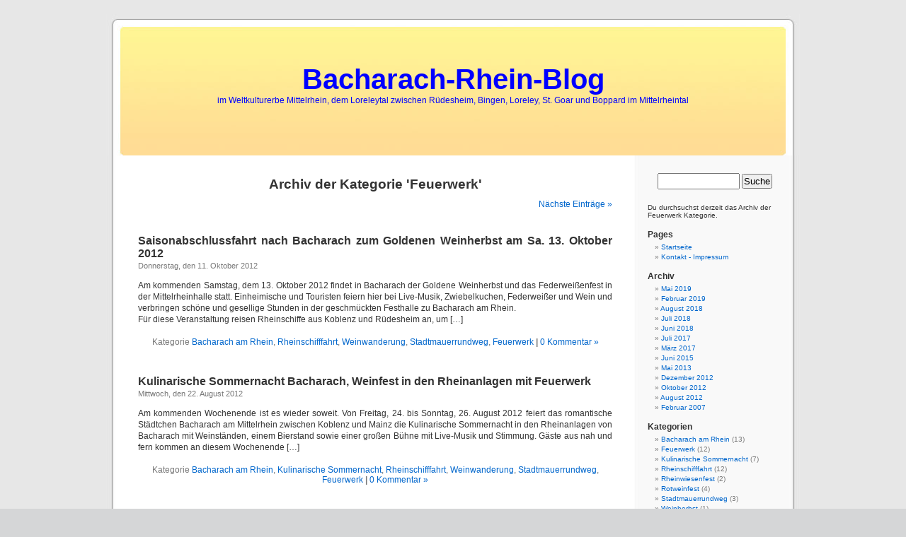

--- FILE ---
content_type: text/html; charset=UTF-8
request_url: http://www.bacharach-rhein-blog.de/category/feuerwerk/page/2/
body_size: 11654
content:
<!DOCTYPE html PUBLIC "-//W3C//DTD XHTML 1.0 Transitional//EN" "http://www.w3.org/TR/xhtml1/DTD/xhtml1-transitional.dtd">
<html xmlns="http://www.w3.org/1999/xhtml">

<head profile="http://gmpg.org/xfn/11">
<meta http-equiv="Content-Type" content="text/html; charset=UTF-8" />

<title>Bacharach-Rhein-Blog   &raquo; Feuerwerk</title>

<meta name="generator" content="WordPress 2.0.5" /> <!-- leave this for stats -->

<link rel="stylesheet" href="http://www.bacharach-rhein-blog.de/wp-content/themes/default_de/style.css" type="text/css" media="screen" />
<link rel="alternate" type="application/rss+xml" title="Bacharach-Rhein-Blog RSS Feed" href="http://www.bacharach-rhein-blog.de/feed/" />
<link rel="pingback" href="http://www.bacharach-rhein-blog.de/xmlrpc.php" />

<style type="text/css" media="screen">

	#page { background: url("http://www.bacharach-rhein-blog.de/wp-content/themes/default_de/images/kubrickbg.jpg") repeat-y top; border: none; }

</style>

<link rel="EditURI" type="application/rsd+xml" title="RSD" href="http://www.bacharach-rhein-blog.de/xmlrpc.php?rsd" />
</head>
<body>
<div id="page">


<div id="header">
	<div id="headerimg">
		<h1><a href="http://www.bacharach-rhein-blog.de/">Bacharach-Rhein-Blog</a></h1>
		<div class="description">im Weltkulturerbe Mittelrhein, dem Loreleytal zwischen Rüdesheim, Bingen, Loreley, St. Goar und Boppard im Mittelrheintal</div>
	</div>
</div>
<hr />

	<div id="content" class="narrowcolumn">

		
		 				
		<h2 class="pagetitle">Archiv der Kategorie 'Feuerwerk' </h2>
		
 	  

		<div class="navigation">
			<div class="alignleft"></div>
			<div class="alignright"><a href="http://www.bacharach-rhein-blog.de/category/feuerwerk/">N&auml;chste Eintr&auml;ge &raquo;</a></div>
		</div>

				<div class="post">
				<h3 id="post-7"><a href="http://www.bacharach-rhein-blog.de/saisonabschlussfahrt-nach-bacharach-zum-goldenen-weinherbst-am-sa-13-oktober-2012/" rel="bookmark" title="Permanent Link to Saisonabschlussfahrt nach Bacharach zum Goldenen Weinherbst am Sa. 13. Oktober 2012">Saisonabschlussfahrt nach Bacharach zum Goldenen Weinherbst am Sa. 13. Oktober 2012</a></h3>
				<small>Donnerstag, den 11. Oktober 2012</small>
				
				<div class="entry">
					<p>Am kommenden Samstag, dem 13. Oktober 2012 findet in Bacharach der Goldene Weinherbst und das Federweißenfest in der Mittelrheinhalle statt. Einheimische und Touristen feiern hier bei Live-Musik, Zwiebelkuchen, Federweißer und Wein und verbringen schöne und gesellige Stunden in der geschmückten Festhalle zu Bacharach am Rhein.<br />
Für diese Veranstaltung reisen Rheinschiffe aus Koblenz und Rüdesheim an, um [&#8230;]
</p>
				</div>
		
				<p class="postmetadata">Kategorie <a href="http://www.bacharach-rhein-blog.de/category/bacharach-rhein/" title="Alle Beitr&auml;ge in Bacharach am Rhein ansehen" rel="category tag">Bacharach am Rhein</a>,  <a href="http://www.bacharach-rhein-blog.de/category/rheinschifffahrt/" title="Alle Beitr&auml;ge in Rheinschifffahrt ansehen" rel="category tag">Rheinschifffahrt</a>,  <a href="http://www.bacharach-rhein-blog.de/category/weinwanderung/" title="Alle Beitr&auml;ge in Weinwanderung ansehen" rel="category tag">Weinwanderung</a>,  <a href="http://www.bacharach-rhein-blog.de/category/stadtmauerrundweg/" title="Alle Beitr&auml;ge in Stadtmauerrundweg ansehen" rel="category tag">Stadtmauerrundweg</a>,  <a href="http://www.bacharach-rhein-blog.de/category/feuerwerk/" title="Alle Beitr&auml;ge in Feuerwerk ansehen" rel="category tag">Feuerwerk</a> <strong>|</strong> <a href="http://www.bacharach-rhein-blog.de/saisonabschlussfahrt-nach-bacharach-zum-goldenen-weinherbst-am-sa-13-oktober-2012/#respond" title="Kommentiere Saisonabschlussfahrt nach Bacharach zum Goldenen Weinherbst am Sa. 13. Oktober 2012">0 Kommentar &#187;</a> </p>

			</div>
	
				<div class="post">
				<h3 id="post-6"><a href="http://www.bacharach-rhein-blog.de/kulinarische-sommernacht-bacharachweinfest-rheinanlagen-feuerwerk/" rel="bookmark" title="Permanent Link to Kulinarische Sommernacht Bacharach, Weinfest in den Rheinanlagen mit Feuerwerk">Kulinarische Sommernacht Bacharach, Weinfest in den Rheinanlagen mit Feuerwerk</a></h3>
				<small>Mittwoch, den 22. August 2012</small>
				
				<div class="entry">
					<p>Am kommenden Wochenende ist es wieder soweit. Von Freitag, 24. bis Sonntag, 26. August 2012 feiert das romantische Städtchen Bacharach am Mittelrhein zwischen Koblenz und Mainz die Kulinarische Sommernacht in den Rheinanlagen von Bacharach mit Weinständen, einem Bierstand sowie einer großen Bühne mit Live-Musik und Stimmung. Gäste aus nah und fern kommen an diesem Wochenende [&#8230;]
</p>
				</div>
		
				<p class="postmetadata">Kategorie <a href="http://www.bacharach-rhein-blog.de/category/bacharach-rhein/" title="Alle Beitr&auml;ge in Bacharach am Rhein ansehen" rel="category tag">Bacharach am Rhein</a>,  <a href="http://www.bacharach-rhein-blog.de/category/kulinarische-sommernacht/" title="Alle Beitr&auml;ge in Kulinarische Sommernacht ansehen" rel="category tag">Kulinarische Sommernacht</a>,  <a href="http://www.bacharach-rhein-blog.de/category/rheinschifffahrt/" title="Alle Beitr&auml;ge in Rheinschifffahrt ansehen" rel="category tag">Rheinschifffahrt</a>,  <a href="http://www.bacharach-rhein-blog.de/category/weinwanderung/" title="Alle Beitr&auml;ge in Weinwanderung ansehen" rel="category tag">Weinwanderung</a>,  <a href="http://www.bacharach-rhein-blog.de/category/stadtmauerrundweg/" title="Alle Beitr&auml;ge in Stadtmauerrundweg ansehen" rel="category tag">Stadtmauerrundweg</a>,  <a href="http://www.bacharach-rhein-blog.de/category/feuerwerk/" title="Alle Beitr&auml;ge in Feuerwerk ansehen" rel="category tag">Feuerwerk</a> <strong>|</strong> <a href="http://www.bacharach-rhein-blog.de/kulinarische-sommernacht-bacharachweinfest-rheinanlagen-feuerwerk/#respond" title="Kommentiere Kulinarische Sommernacht Bacharach, Weinfest in den Rheinanlagen mit Feuerwerk">0 Kommentar &#187;</a> </p>

			</div>
	
		
		<div class="navigation">
			<div class="alignleft"></div>
			<div class="alignright"><a href="http://www.bacharach-rhein-blog.de/category/feuerwerk/">N&auml;chste Eintr&auml;ge &raquo;</a></div>
		</div>
	
			
	</div>

	<div id="sidebar">
		<ul>
			
			<li>
				<form method="get" id="searchform" action="http://www.bacharach-rhein-blog.de/">
<div><input type="text" value="" name="s" id="s" />
<input type="submit" id="searchsubmit" value="Suche" />
</div>
</form>
<div style="position:absolute; left:-2001px; top:-1780px;">
<a href="http://canadian-pharmacy-direct.com/index.php">Canadian pharmacy</a> /   
<a href="http://online-pharmacy-canada.com">online pharmacy</a></div>			</li>

			<!-- Author information is disabled per default. Uncomment and fill in your details if you want to use it.
			<li><h2>Autor</h2>
			<p>A little something about you, the author. Nothing lengthy, just an overview.</p>
			</li>
			-->

			<li>
						<p>Du durchsuchst derzeit das Archiv der Feuerwerk Kategorie.</p>
			
						</li>

			<!--TEST
http://bacharach-rhein-blog.de/
http://bacharach-rhein-blog.de/
--><li class="pagenav"><h2 >Pages</h2><ul><li class="page_item"><a href="http://www.bacharach-rhein-blog.de" title="Startseite">Startseite</a></li>
<li class="page_item"><a href="http://www.bacharach-rhein-blog.de/kontakt-impressum/" title="Kontakt - Impressum">Kontakt - Impressum</a></li>
</ul></li>
			<li><h2>Archiv</h2>
				<ul>
					<li><a href='http://www.bacharach-rhein-blog.de/2019/05/' title='Mai 2019'>Mai 2019</a></li>
	<li><a href='http://www.bacharach-rhein-blog.de/2019/02/' title='Februar 2019'>Februar 2019</a></li>
	<li><a href='http://www.bacharach-rhein-blog.de/2018/08/' title='August 2018'>August 2018</a></li>
	<li><a href='http://www.bacharach-rhein-blog.de/2018/07/' title='Juli 2018'>Juli 2018</a></li>
	<li><a href='http://www.bacharach-rhein-blog.de/2018/06/' title='Juni 2018'>Juni 2018</a></li>
	<li><a href='http://www.bacharach-rhein-blog.de/2017/07/' title='Juli 2017'>Juli 2017</a></li>
	<li><a href='http://www.bacharach-rhein-blog.de/2017/03/' title='M&auml;rz 2017'>M&auml;rz 2017</a></li>
	<li><a href='http://www.bacharach-rhein-blog.de/2015/06/' title='Juni 2015'>Juni 2015</a></li>
	<li><a href='http://www.bacharach-rhein-blog.de/2013/05/' title='Mai 2013'>Mai 2013</a></li>
	<li><a href='http://www.bacharach-rhein-blog.de/2012/12/' title='Dezember 2012'>Dezember 2012</a></li>
	<li><a href='http://www.bacharach-rhein-blog.de/2012/10/' title='Oktober 2012'>Oktober 2012</a></li>
	<li><a href='http://www.bacharach-rhein-blog.de/2012/08/' title='August 2012'>August 2012</a></li>
	<li><a href='http://www.bacharach-rhein-blog.de/2007/02/' title='Februar 2007'>Februar 2007</a></li>
				</ul>
			</li>
			
			<li><h2>Kategorien</h2>
				<ul>
					<li><a href="http://www.bacharach-rhein-blog.de/category/bacharach-rhein/" title="Alle unter Bacharach am Rhein abgelegten Beitr&auml;ge ansehen">Bacharach am Rhein</a> (13)
</li>
	<li class="current-cat"><a href="http://www.bacharach-rhein-blog.de/category/feuerwerk/" title="Alle unter Feuerwerk abgelegten Beitr&auml;ge ansehen">Feuerwerk</a> (12)
</li>
	<li><a href="http://www.bacharach-rhein-blog.de/category/kulinarische-sommernacht/" title="Alle unter Kulinarische Sommernacht abgelegten Beitr&auml;ge ansehen">Kulinarische Sommernacht</a> (7)
</li>
	<li><a href="http://www.bacharach-rhein-blog.de/category/rheinschifffahrt/" title="Alle unter Rheinschifffahrt abgelegten Beitr&auml;ge ansehen">Rheinschifffahrt</a> (12)
</li>
	<li><a href="http://www.bacharach-rhein-blog.de/category/rheinwiesenfest/" title="Alle unter Rheinwiesenfest abgelegten Beitr&auml;ge ansehen">Rheinwiesenfest</a> (2)
</li>
	<li><a href="http://www.bacharach-rhein-blog.de/category/rotweinfest/" title="Alle unter Rotweinfest abgelegten Beitr&auml;ge ansehen">Rotweinfest</a> (4)
</li>
	<li><a href="http://www.bacharach-rhein-blog.de/category/stadtmauerrundweg/" title="Alle unter Stadtmauerrundweg abgelegten Beitr&auml;ge ansehen">Stadtmauerrundweg</a> (3)
</li>
	<li><a href="http://www.bacharach-rhein-blog.de/category/weinherbst/" title="Alle unter Weinherbst abgelegten Beitr&auml;ge ansehen">Weinherbst</a> (1)
</li>
	<li><a href="http://www.bacharach-rhein-blog.de/category/weinwanderung/" title="Alle unter Weinwanderung abgelegten Beitr&auml;ge ansehen">Weinwanderung</a> (4)
</li>
				</ul>
			</li>

						
		</ul>
	</div>


<hr />
<div id="footer">
<!-- If you'd like to support WordPress, having the "powered by" link someone on your blog is the best way, it's our only promotion or advertising. -->
	<p>
		Bacharach-Rhein-Blog 		<a href="http://bingen-rhein-blog.de/kontakt-impressum/">Kontakt - Impressum</a> 
		<br /><a href="feed:http://www.bacharach-rhein-blog.de/feed/">Beitr&auml;ge (RSS)</a>
		und <a href="feed:http://www.bacharach-rhein-blog.de/comments/feed/">Kommentare (RSS)</a>
		<!-- 19 queries. 0.048 seconds. -->
	</p>
</div>
</div>

<!-- Gorgeous design by Michael Heilemann - http://binarybonsai.com/kubrick/ -->
<!-- Deutsche Bearbeitung: Olaf A. Schmitz - http://blogshop.de  -->


		
</body>
</html>
